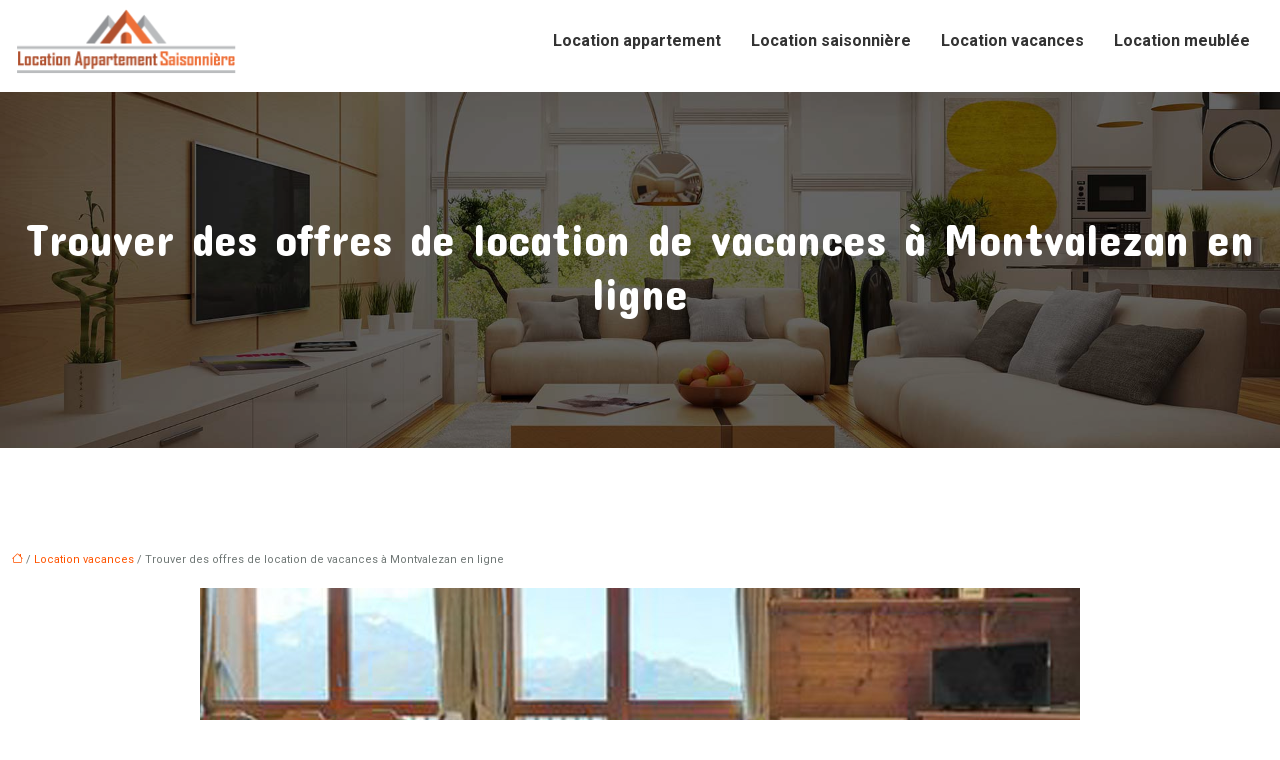

--- FILE ---
content_type: text/html; charset=UTF-8
request_url: https://www.location-appartement-saisonniere.fr/trouver-des-offres-de-location-de-vacances-a-montvalezan-en-ligne/
body_size: 10484
content:
<!DOCTYPE html>
<html lang="fr-FR">
<head>
<meta charset="UTF-8" />
<meta name="viewport" content="width=device-width">
<link rel="shortcut icon" href="/wp-content/uploads/2016/03/favicon.png" />
<script type="application/ld+json">
{
    "@context": "https://schema.org",
    "@graph": [
        {
            "@type": "WebSite",
            "@id": "https://www.location-appartement-saisonniere.fr#website",
            "url": "https://www.location-appartement-saisonniere.fr",
            "name": "Location appartement saisonniere",
            "inLanguage": "fr-FR",
            "publisher": {
                "@id": "https://www.location-appartement-saisonniere.fr#organization"
            }
        },
        {
            "@type": "Organization",
            "@id": "https://www.location-appartement-saisonniere.fr#organization",
            "name": "Location appartement saisonniere",
            "url": "https://www.location-appartement-saisonniere.fr",
            "logo": {
                "@type": "ImageObject",
                "@id": "https://www.location-appartement-saisonniere.fr#logo",
                "url": "https://www.location-appartement-saisonniere.fr/wp-content/uploads/2016/03/logo-2.png"
            }
        },
        {
            "@type": "Person",
            "@id": "https://www.location-appartement-saisonniere.fr/author/locappart@sais#person",
            "name": "locappart@sais",
            "jobTitle": "Rédaction Web",
            "url": "https://www.location-appartement-saisonniere.fr/author/locappart@sais",
            "worksFor": {
                "@id": "https://www.location-appartement-saisonniere.fr#organization"
            },
            "image": {
                "@type": "ImageObject",
                "url": ""
            }
        },
        {
            "@type": "WebPage",
            "@id": "https://www.location-appartement-saisonniere.fr/trouver-des-offres-de-location-de-vacances-a-montvalezan-en-ligne/#webpage",
            "url": "https://www.location-appartement-saisonniere.fr/trouver-des-offres-de-location-de-vacances-a-montvalezan-en-ligne/",
            "isPartOf": {
                "@id": "https://www.location-appartement-saisonniere.fr#website"
            },
            "breadcrumb": {
                "@id": "https://www.location-appartement-saisonniere.fr/trouver-des-offres-de-location-de-vacances-a-montvalezan-en-ligne/#breadcrumb"
            },
            "inLanguage": "fr_FR",
            "primaryImageOfPage": {
                "@id": "https://www.location-appartement-saisonniere.fr/wp-content/uploads/2021/09/location-de-vacances-a-montvalezan.jpg"
            }
        },
        {
            "@type": "Article",
            "@id": "https://www.location-appartement-saisonniere.fr/trouver-des-offres-de-location-de-vacances-a-montvalezan-en-ligne/#article",
            "headline": "Trouver des offres de location de vacances à Montvalezan en ligne",
            "mainEntityOfPage": {
                "@id": "https://www.location-appartement-saisonniere.fr/trouver-des-offres-de-location-de-vacances-a-montvalezan-en-ligne/#webpage"
            },
            "image": {
                "@type": "ImageObject",
                "url": "https://www.location-appartement-saisonniere.fr/wp-content/uploads/2021/09/location-de-vacances-a-montvalezan.jpg",
                "width": 880,
                "height": 300
            },
            "wordCount": 648,
            "isAccessibleForFree": true,
            "articleSection": [
                "Location vacances"
            ],
            "datePublished": "2021-09-06T10:00:45+00:00",
            "author": {
                "@id": "https://www.location-appartement-saisonniere.fr/author/locappart@sais#person"
            },
            "publisher": {
                "@id": "https://www.location-appartement-saisonniere.fr#organization"
            },
            "inLanguage": "fr-FR"
        },
        {
            "@type": "BreadcrumbList",
            "@id": "https://www.location-appartement-saisonniere.fr/trouver-des-offres-de-location-de-vacances-a-montvalezan-en-ligne/#breadcrumb",
            "itemListElement": [
                {
                    "@type": "ListItem",
                    "position": 1,
                    "name": "Accueil",
                    "item": "https://www.location-appartement-saisonniere.fr/"
                },
                {
                    "@type": "ListItem",
                    "position": 2,
                    "name": "Location vacances",
                    "item": "https://www.location-appartement-saisonniere.fr/location-vacances/"
                },
                {
                    "@type": "ListItem",
                    "position": 3,
                    "name": "Trouver des offres de location de vacances à Montvalezan en ligne",
                    "item": "https://www.location-appartement-saisonniere.fr/trouver-des-offres-de-location-de-vacances-a-montvalezan-en-ligne/"
                }
            ]
        }
    ]
}</script>
<meta name='robots' content='max-image-preview:large' />
<title>Découvrez les offres de location de vacances à Montvalezan !</title><meta name="description" content="Choix du type de location, sélection des meilleures offres, voici des astuces pour trouver facilement une location de vacances en ligne à Montvalezan !"><link rel="alternate" title="oEmbed (JSON)" type="application/json+oembed" href="https://www.location-appartement-saisonniere.fr/wp-json/oembed/1.0/embed?url=https%3A%2F%2Fwww.location-appartement-saisonniere.fr%2Ftrouver-des-offres-de-location-de-vacances-a-montvalezan-en-ligne%2F" />
<link rel="alternate" title="oEmbed (XML)" type="text/xml+oembed" href="https://www.location-appartement-saisonniere.fr/wp-json/oembed/1.0/embed?url=https%3A%2F%2Fwww.location-appartement-saisonniere.fr%2Ftrouver-des-offres-de-location-de-vacances-a-montvalezan-en-ligne%2F&#038;format=xml" />
<style id='wp-img-auto-sizes-contain-inline-css' type='text/css'>
img:is([sizes=auto i],[sizes^="auto," i]){contain-intrinsic-size:3000px 1500px}
/*# sourceURL=wp-img-auto-sizes-contain-inline-css */
</style>
<style id='wp-block-library-inline-css' type='text/css'>
:root{--wp-block-synced-color:#7a00df;--wp-block-synced-color--rgb:122,0,223;--wp-bound-block-color:var(--wp-block-synced-color);--wp-editor-canvas-background:#ddd;--wp-admin-theme-color:#007cba;--wp-admin-theme-color--rgb:0,124,186;--wp-admin-theme-color-darker-10:#006ba1;--wp-admin-theme-color-darker-10--rgb:0,107,160.5;--wp-admin-theme-color-darker-20:#005a87;--wp-admin-theme-color-darker-20--rgb:0,90,135;--wp-admin-border-width-focus:2px}@media (min-resolution:192dpi){:root{--wp-admin-border-width-focus:1.5px}}.wp-element-button{cursor:pointer}:root .has-very-light-gray-background-color{background-color:#eee}:root .has-very-dark-gray-background-color{background-color:#313131}:root .has-very-light-gray-color{color:#eee}:root .has-very-dark-gray-color{color:#313131}:root .has-vivid-green-cyan-to-vivid-cyan-blue-gradient-background{background:linear-gradient(135deg,#00d084,#0693e3)}:root .has-purple-crush-gradient-background{background:linear-gradient(135deg,#34e2e4,#4721fb 50%,#ab1dfe)}:root .has-hazy-dawn-gradient-background{background:linear-gradient(135deg,#faaca8,#dad0ec)}:root .has-subdued-olive-gradient-background{background:linear-gradient(135deg,#fafae1,#67a671)}:root .has-atomic-cream-gradient-background{background:linear-gradient(135deg,#fdd79a,#004a59)}:root .has-nightshade-gradient-background{background:linear-gradient(135deg,#330968,#31cdcf)}:root .has-midnight-gradient-background{background:linear-gradient(135deg,#020381,#2874fc)}:root{--wp--preset--font-size--normal:16px;--wp--preset--font-size--huge:42px}.has-regular-font-size{font-size:1em}.has-larger-font-size{font-size:2.625em}.has-normal-font-size{font-size:var(--wp--preset--font-size--normal)}.has-huge-font-size{font-size:var(--wp--preset--font-size--huge)}.has-text-align-center{text-align:center}.has-text-align-left{text-align:left}.has-text-align-right{text-align:right}.has-fit-text{white-space:nowrap!important}#end-resizable-editor-section{display:none}.aligncenter{clear:both}.items-justified-left{justify-content:flex-start}.items-justified-center{justify-content:center}.items-justified-right{justify-content:flex-end}.items-justified-space-between{justify-content:space-between}.screen-reader-text{border:0;clip-path:inset(50%);height:1px;margin:-1px;overflow:hidden;padding:0;position:absolute;width:1px;word-wrap:normal!important}.screen-reader-text:focus{background-color:#ddd;clip-path:none;color:#444;display:block;font-size:1em;height:auto;left:5px;line-height:normal;padding:15px 23px 14px;text-decoration:none;top:5px;width:auto;z-index:100000}html :where(.has-border-color){border-style:solid}html :where([style*=border-top-color]){border-top-style:solid}html :where([style*=border-right-color]){border-right-style:solid}html :where([style*=border-bottom-color]){border-bottom-style:solid}html :where([style*=border-left-color]){border-left-style:solid}html :where([style*=border-width]){border-style:solid}html :where([style*=border-top-width]){border-top-style:solid}html :where([style*=border-right-width]){border-right-style:solid}html :where([style*=border-bottom-width]){border-bottom-style:solid}html :where([style*=border-left-width]){border-left-style:solid}html :where(img[class*=wp-image-]){height:auto;max-width:100%}:where(figure){margin:0 0 1em}html :where(.is-position-sticky){--wp-admin--admin-bar--position-offset:var(--wp-admin--admin-bar--height,0px)}@media screen and (max-width:600px){html :where(.is-position-sticky){--wp-admin--admin-bar--position-offset:0px}}

/*# sourceURL=wp-block-library-inline-css */
</style><style id='global-styles-inline-css' type='text/css'>
:root{--wp--preset--aspect-ratio--square: 1;--wp--preset--aspect-ratio--4-3: 4/3;--wp--preset--aspect-ratio--3-4: 3/4;--wp--preset--aspect-ratio--3-2: 3/2;--wp--preset--aspect-ratio--2-3: 2/3;--wp--preset--aspect-ratio--16-9: 16/9;--wp--preset--aspect-ratio--9-16: 9/16;--wp--preset--color--black: #000000;--wp--preset--color--cyan-bluish-gray: #abb8c3;--wp--preset--color--white: #ffffff;--wp--preset--color--pale-pink: #f78da7;--wp--preset--color--vivid-red: #cf2e2e;--wp--preset--color--luminous-vivid-orange: #ff6900;--wp--preset--color--luminous-vivid-amber: #fcb900;--wp--preset--color--light-green-cyan: #7bdcb5;--wp--preset--color--vivid-green-cyan: #00d084;--wp--preset--color--pale-cyan-blue: #8ed1fc;--wp--preset--color--vivid-cyan-blue: #0693e3;--wp--preset--color--vivid-purple: #9b51e0;--wp--preset--color--base: #f9f9f9;--wp--preset--color--base-2: #ffffff;--wp--preset--color--contrast: #111111;--wp--preset--color--contrast-2: #636363;--wp--preset--color--contrast-3: #A4A4A4;--wp--preset--color--accent: #cfcabe;--wp--preset--color--accent-2: #c2a990;--wp--preset--color--accent-3: #d8613c;--wp--preset--color--accent-4: #b1c5a4;--wp--preset--color--accent-5: #b5bdbc;--wp--preset--gradient--vivid-cyan-blue-to-vivid-purple: linear-gradient(135deg,rgb(6,147,227) 0%,rgb(155,81,224) 100%);--wp--preset--gradient--light-green-cyan-to-vivid-green-cyan: linear-gradient(135deg,rgb(122,220,180) 0%,rgb(0,208,130) 100%);--wp--preset--gradient--luminous-vivid-amber-to-luminous-vivid-orange: linear-gradient(135deg,rgb(252,185,0) 0%,rgb(255,105,0) 100%);--wp--preset--gradient--luminous-vivid-orange-to-vivid-red: linear-gradient(135deg,rgb(255,105,0) 0%,rgb(207,46,46) 100%);--wp--preset--gradient--very-light-gray-to-cyan-bluish-gray: linear-gradient(135deg,rgb(238,238,238) 0%,rgb(169,184,195) 100%);--wp--preset--gradient--cool-to-warm-spectrum: linear-gradient(135deg,rgb(74,234,220) 0%,rgb(151,120,209) 20%,rgb(207,42,186) 40%,rgb(238,44,130) 60%,rgb(251,105,98) 80%,rgb(254,248,76) 100%);--wp--preset--gradient--blush-light-purple: linear-gradient(135deg,rgb(255,206,236) 0%,rgb(152,150,240) 100%);--wp--preset--gradient--blush-bordeaux: linear-gradient(135deg,rgb(254,205,165) 0%,rgb(254,45,45) 50%,rgb(107,0,62) 100%);--wp--preset--gradient--luminous-dusk: linear-gradient(135deg,rgb(255,203,112) 0%,rgb(199,81,192) 50%,rgb(65,88,208) 100%);--wp--preset--gradient--pale-ocean: linear-gradient(135deg,rgb(255,245,203) 0%,rgb(182,227,212) 50%,rgb(51,167,181) 100%);--wp--preset--gradient--electric-grass: linear-gradient(135deg,rgb(202,248,128) 0%,rgb(113,206,126) 100%);--wp--preset--gradient--midnight: linear-gradient(135deg,rgb(2,3,129) 0%,rgb(40,116,252) 100%);--wp--preset--gradient--gradient-1: linear-gradient(to bottom, #cfcabe 0%, #F9F9F9 100%);--wp--preset--gradient--gradient-2: linear-gradient(to bottom, #C2A990 0%, #F9F9F9 100%);--wp--preset--gradient--gradient-3: linear-gradient(to bottom, #D8613C 0%, #F9F9F9 100%);--wp--preset--gradient--gradient-4: linear-gradient(to bottom, #B1C5A4 0%, #F9F9F9 100%);--wp--preset--gradient--gradient-5: linear-gradient(to bottom, #B5BDBC 0%, #F9F9F9 100%);--wp--preset--gradient--gradient-6: linear-gradient(to bottom, #A4A4A4 0%, #F9F9F9 100%);--wp--preset--gradient--gradient-7: linear-gradient(to bottom, #cfcabe 50%, #F9F9F9 50%);--wp--preset--gradient--gradient-8: linear-gradient(to bottom, #C2A990 50%, #F9F9F9 50%);--wp--preset--gradient--gradient-9: linear-gradient(to bottom, #D8613C 50%, #F9F9F9 50%);--wp--preset--gradient--gradient-10: linear-gradient(to bottom, #B1C5A4 50%, #F9F9F9 50%);--wp--preset--gradient--gradient-11: linear-gradient(to bottom, #B5BDBC 50%, #F9F9F9 50%);--wp--preset--gradient--gradient-12: linear-gradient(to bottom, #A4A4A4 50%, #F9F9F9 50%);--wp--preset--font-size--small: 13px;--wp--preset--font-size--medium: 20px;--wp--preset--font-size--large: 36px;--wp--preset--font-size--x-large: 42px;--wp--preset--spacing--20: min(1.5rem, 2vw);--wp--preset--spacing--30: min(2.5rem, 3vw);--wp--preset--spacing--40: min(4rem, 5vw);--wp--preset--spacing--50: min(6.5rem, 8vw);--wp--preset--spacing--60: min(10.5rem, 13vw);--wp--preset--spacing--70: 3.38rem;--wp--preset--spacing--80: 5.06rem;--wp--preset--spacing--10: 1rem;--wp--preset--shadow--natural: 6px 6px 9px rgba(0, 0, 0, 0.2);--wp--preset--shadow--deep: 12px 12px 50px rgba(0, 0, 0, 0.4);--wp--preset--shadow--sharp: 6px 6px 0px rgba(0, 0, 0, 0.2);--wp--preset--shadow--outlined: 6px 6px 0px -3px rgb(255, 255, 255), 6px 6px rgb(0, 0, 0);--wp--preset--shadow--crisp: 6px 6px 0px rgb(0, 0, 0);}:root { --wp--style--global--content-size: 1320px;--wp--style--global--wide-size: 1920px; }:where(body) { margin: 0; }.wp-site-blocks { padding-top: var(--wp--style--root--padding-top); padding-bottom: var(--wp--style--root--padding-bottom); }.has-global-padding { padding-right: var(--wp--style--root--padding-right); padding-left: var(--wp--style--root--padding-left); }.has-global-padding > .alignfull { margin-right: calc(var(--wp--style--root--padding-right) * -1); margin-left: calc(var(--wp--style--root--padding-left) * -1); }.has-global-padding :where(:not(.alignfull.is-layout-flow) > .has-global-padding:not(.wp-block-block, .alignfull)) { padding-right: 0; padding-left: 0; }.has-global-padding :where(:not(.alignfull.is-layout-flow) > .has-global-padding:not(.wp-block-block, .alignfull)) > .alignfull { margin-left: 0; margin-right: 0; }.wp-site-blocks > .alignleft { float: left; margin-right: 2em; }.wp-site-blocks > .alignright { float: right; margin-left: 2em; }.wp-site-blocks > .aligncenter { justify-content: center; margin-left: auto; margin-right: auto; }:where(.wp-site-blocks) > * { margin-block-start: 1.2rem; margin-block-end: 0; }:where(.wp-site-blocks) > :first-child { margin-block-start: 0; }:where(.wp-site-blocks) > :last-child { margin-block-end: 0; }:root { --wp--style--block-gap: 1.2rem; }:root :where(.is-layout-flow) > :first-child{margin-block-start: 0;}:root :where(.is-layout-flow) > :last-child{margin-block-end: 0;}:root :where(.is-layout-flow) > *{margin-block-start: 1.2rem;margin-block-end: 0;}:root :where(.is-layout-constrained) > :first-child{margin-block-start: 0;}:root :where(.is-layout-constrained) > :last-child{margin-block-end: 0;}:root :where(.is-layout-constrained) > *{margin-block-start: 1.2rem;margin-block-end: 0;}:root :where(.is-layout-flex){gap: 1.2rem;}:root :where(.is-layout-grid){gap: 1.2rem;}.is-layout-flow > .alignleft{float: left;margin-inline-start: 0;margin-inline-end: 2em;}.is-layout-flow > .alignright{float: right;margin-inline-start: 2em;margin-inline-end: 0;}.is-layout-flow > .aligncenter{margin-left: auto !important;margin-right: auto !important;}.is-layout-constrained > .alignleft{float: left;margin-inline-start: 0;margin-inline-end: 2em;}.is-layout-constrained > .alignright{float: right;margin-inline-start: 2em;margin-inline-end: 0;}.is-layout-constrained > .aligncenter{margin-left: auto !important;margin-right: auto !important;}.is-layout-constrained > :where(:not(.alignleft):not(.alignright):not(.alignfull)){max-width: var(--wp--style--global--content-size);margin-left: auto !important;margin-right: auto !important;}.is-layout-constrained > .alignwide{max-width: var(--wp--style--global--wide-size);}body .is-layout-flex{display: flex;}.is-layout-flex{flex-wrap: wrap;align-items: center;}.is-layout-flex > :is(*, div){margin: 0;}body .is-layout-grid{display: grid;}.is-layout-grid > :is(*, div){margin: 0;}body{--wp--style--root--padding-top: 0px;--wp--style--root--padding-right: var(--wp--preset--spacing--50);--wp--style--root--padding-bottom: 0px;--wp--style--root--padding-left: var(--wp--preset--spacing--50);}a:where(:not(.wp-element-button)){text-decoration: underline;}:root :where(a:where(:not(.wp-element-button)):hover){text-decoration: none;}:root :where(.wp-element-button, .wp-block-button__link){background-color: var(--wp--preset--color--contrast);border-radius: .33rem;border-color: var(--wp--preset--color--contrast);border-width: 0;color: var(--wp--preset--color--base);font-family: inherit;font-size: var(--wp--preset--font-size--small);font-style: normal;font-weight: 500;letter-spacing: inherit;line-height: inherit;padding-top: 0.6rem;padding-right: 1rem;padding-bottom: 0.6rem;padding-left: 1rem;text-decoration: none;text-transform: inherit;}:root :where(.wp-element-button:hover, .wp-block-button__link:hover){background-color: var(--wp--preset--color--contrast-2);border-color: var(--wp--preset--color--contrast-2);color: var(--wp--preset--color--base);}:root :where(.wp-element-button:focus, .wp-block-button__link:focus){background-color: var(--wp--preset--color--contrast-2);border-color: var(--wp--preset--color--contrast-2);color: var(--wp--preset--color--base);outline-color: var(--wp--preset--color--contrast);outline-offset: 2px;outline-style: dotted;outline-width: 1px;}:root :where(.wp-element-button:active, .wp-block-button__link:active){background-color: var(--wp--preset--color--contrast);color: var(--wp--preset--color--base);}:root :where(.wp-element-caption, .wp-block-audio figcaption, .wp-block-embed figcaption, .wp-block-gallery figcaption, .wp-block-image figcaption, .wp-block-table figcaption, .wp-block-video figcaption){color: var(--wp--preset--color--contrast-2);font-family: var(--wp--preset--font-family--body);font-size: 0.8rem;}.has-black-color{color: var(--wp--preset--color--black) !important;}.has-cyan-bluish-gray-color{color: var(--wp--preset--color--cyan-bluish-gray) !important;}.has-white-color{color: var(--wp--preset--color--white) !important;}.has-pale-pink-color{color: var(--wp--preset--color--pale-pink) !important;}.has-vivid-red-color{color: var(--wp--preset--color--vivid-red) !important;}.has-luminous-vivid-orange-color{color: var(--wp--preset--color--luminous-vivid-orange) !important;}.has-luminous-vivid-amber-color{color: var(--wp--preset--color--luminous-vivid-amber) !important;}.has-light-green-cyan-color{color: var(--wp--preset--color--light-green-cyan) !important;}.has-vivid-green-cyan-color{color: var(--wp--preset--color--vivid-green-cyan) !important;}.has-pale-cyan-blue-color{color: var(--wp--preset--color--pale-cyan-blue) !important;}.has-vivid-cyan-blue-color{color: var(--wp--preset--color--vivid-cyan-blue) !important;}.has-vivid-purple-color{color: var(--wp--preset--color--vivid-purple) !important;}.has-base-color{color: var(--wp--preset--color--base) !important;}.has-base-2-color{color: var(--wp--preset--color--base-2) !important;}.has-contrast-color{color: var(--wp--preset--color--contrast) !important;}.has-contrast-2-color{color: var(--wp--preset--color--contrast-2) !important;}.has-contrast-3-color{color: var(--wp--preset--color--contrast-3) !important;}.has-accent-color{color: var(--wp--preset--color--accent) !important;}.has-accent-2-color{color: var(--wp--preset--color--accent-2) !important;}.has-accent-3-color{color: var(--wp--preset--color--accent-3) !important;}.has-accent-4-color{color: var(--wp--preset--color--accent-4) !important;}.has-accent-5-color{color: var(--wp--preset--color--accent-5) !important;}.has-black-background-color{background-color: var(--wp--preset--color--black) !important;}.has-cyan-bluish-gray-background-color{background-color: var(--wp--preset--color--cyan-bluish-gray) !important;}.has-white-background-color{background-color: var(--wp--preset--color--white) !important;}.has-pale-pink-background-color{background-color: var(--wp--preset--color--pale-pink) !important;}.has-vivid-red-background-color{background-color: var(--wp--preset--color--vivid-red) !important;}.has-luminous-vivid-orange-background-color{background-color: var(--wp--preset--color--luminous-vivid-orange) !important;}.has-luminous-vivid-amber-background-color{background-color: var(--wp--preset--color--luminous-vivid-amber) !important;}.has-light-green-cyan-background-color{background-color: var(--wp--preset--color--light-green-cyan) !important;}.has-vivid-green-cyan-background-color{background-color: var(--wp--preset--color--vivid-green-cyan) !important;}.has-pale-cyan-blue-background-color{background-color: var(--wp--preset--color--pale-cyan-blue) !important;}.has-vivid-cyan-blue-background-color{background-color: var(--wp--preset--color--vivid-cyan-blue) !important;}.has-vivid-purple-background-color{background-color: var(--wp--preset--color--vivid-purple) !important;}.has-base-background-color{background-color: var(--wp--preset--color--base) !important;}.has-base-2-background-color{background-color: var(--wp--preset--color--base-2) !important;}.has-contrast-background-color{background-color: var(--wp--preset--color--contrast) !important;}.has-contrast-2-background-color{background-color: var(--wp--preset--color--contrast-2) !important;}.has-contrast-3-background-color{background-color: var(--wp--preset--color--contrast-3) !important;}.has-accent-background-color{background-color: var(--wp--preset--color--accent) !important;}.has-accent-2-background-color{background-color: var(--wp--preset--color--accent-2) !important;}.has-accent-3-background-color{background-color: var(--wp--preset--color--accent-3) !important;}.has-accent-4-background-color{background-color: var(--wp--preset--color--accent-4) !important;}.has-accent-5-background-color{background-color: var(--wp--preset--color--accent-5) !important;}.has-black-border-color{border-color: var(--wp--preset--color--black) !important;}.has-cyan-bluish-gray-border-color{border-color: var(--wp--preset--color--cyan-bluish-gray) !important;}.has-white-border-color{border-color: var(--wp--preset--color--white) !important;}.has-pale-pink-border-color{border-color: var(--wp--preset--color--pale-pink) !important;}.has-vivid-red-border-color{border-color: var(--wp--preset--color--vivid-red) !important;}.has-luminous-vivid-orange-border-color{border-color: var(--wp--preset--color--luminous-vivid-orange) !important;}.has-luminous-vivid-amber-border-color{border-color: var(--wp--preset--color--luminous-vivid-amber) !important;}.has-light-green-cyan-border-color{border-color: var(--wp--preset--color--light-green-cyan) !important;}.has-vivid-green-cyan-border-color{border-color: var(--wp--preset--color--vivid-green-cyan) !important;}.has-pale-cyan-blue-border-color{border-color: var(--wp--preset--color--pale-cyan-blue) !important;}.has-vivid-cyan-blue-border-color{border-color: var(--wp--preset--color--vivid-cyan-blue) !important;}.has-vivid-purple-border-color{border-color: var(--wp--preset--color--vivid-purple) !important;}.has-base-border-color{border-color: var(--wp--preset--color--base) !important;}.has-base-2-border-color{border-color: var(--wp--preset--color--base-2) !important;}.has-contrast-border-color{border-color: var(--wp--preset--color--contrast) !important;}.has-contrast-2-border-color{border-color: var(--wp--preset--color--contrast-2) !important;}.has-contrast-3-border-color{border-color: var(--wp--preset--color--contrast-3) !important;}.has-accent-border-color{border-color: var(--wp--preset--color--accent) !important;}.has-accent-2-border-color{border-color: var(--wp--preset--color--accent-2) !important;}.has-accent-3-border-color{border-color: var(--wp--preset--color--accent-3) !important;}.has-accent-4-border-color{border-color: var(--wp--preset--color--accent-4) !important;}.has-accent-5-border-color{border-color: var(--wp--preset--color--accent-5) !important;}.has-vivid-cyan-blue-to-vivid-purple-gradient-background{background: var(--wp--preset--gradient--vivid-cyan-blue-to-vivid-purple) !important;}.has-light-green-cyan-to-vivid-green-cyan-gradient-background{background: var(--wp--preset--gradient--light-green-cyan-to-vivid-green-cyan) !important;}.has-luminous-vivid-amber-to-luminous-vivid-orange-gradient-background{background: var(--wp--preset--gradient--luminous-vivid-amber-to-luminous-vivid-orange) !important;}.has-luminous-vivid-orange-to-vivid-red-gradient-background{background: var(--wp--preset--gradient--luminous-vivid-orange-to-vivid-red) !important;}.has-very-light-gray-to-cyan-bluish-gray-gradient-background{background: var(--wp--preset--gradient--very-light-gray-to-cyan-bluish-gray) !important;}.has-cool-to-warm-spectrum-gradient-background{background: var(--wp--preset--gradient--cool-to-warm-spectrum) !important;}.has-blush-light-purple-gradient-background{background: var(--wp--preset--gradient--blush-light-purple) !important;}.has-blush-bordeaux-gradient-background{background: var(--wp--preset--gradient--blush-bordeaux) !important;}.has-luminous-dusk-gradient-background{background: var(--wp--preset--gradient--luminous-dusk) !important;}.has-pale-ocean-gradient-background{background: var(--wp--preset--gradient--pale-ocean) !important;}.has-electric-grass-gradient-background{background: var(--wp--preset--gradient--electric-grass) !important;}.has-midnight-gradient-background{background: var(--wp--preset--gradient--midnight) !important;}.has-gradient-1-gradient-background{background: var(--wp--preset--gradient--gradient-1) !important;}.has-gradient-2-gradient-background{background: var(--wp--preset--gradient--gradient-2) !important;}.has-gradient-3-gradient-background{background: var(--wp--preset--gradient--gradient-3) !important;}.has-gradient-4-gradient-background{background: var(--wp--preset--gradient--gradient-4) !important;}.has-gradient-5-gradient-background{background: var(--wp--preset--gradient--gradient-5) !important;}.has-gradient-6-gradient-background{background: var(--wp--preset--gradient--gradient-6) !important;}.has-gradient-7-gradient-background{background: var(--wp--preset--gradient--gradient-7) !important;}.has-gradient-8-gradient-background{background: var(--wp--preset--gradient--gradient-8) !important;}.has-gradient-9-gradient-background{background: var(--wp--preset--gradient--gradient-9) !important;}.has-gradient-10-gradient-background{background: var(--wp--preset--gradient--gradient-10) !important;}.has-gradient-11-gradient-background{background: var(--wp--preset--gradient--gradient-11) !important;}.has-gradient-12-gradient-background{background: var(--wp--preset--gradient--gradient-12) !important;}.has-small-font-size{font-size: var(--wp--preset--font-size--small) !important;}.has-medium-font-size{font-size: var(--wp--preset--font-size--medium) !important;}.has-large-font-size{font-size: var(--wp--preset--font-size--large) !important;}.has-x-large-font-size{font-size: var(--wp--preset--font-size--x-large) !important;}
/*# sourceURL=global-styles-inline-css */
</style>

<link rel='stylesheet' id='default-css' href='https://www.location-appartement-saisonniere.fr/wp-content/themes/factory-templates-4/style.css?ver=849a1d140f3744a81c955c742a53285a' type='text/css' media='all' />
<link rel='stylesheet' id='bootstrap5-css' href='https://www.location-appartement-saisonniere.fr/wp-content/themes/factory-templates-4/css/bootstrap.min.css?ver=849a1d140f3744a81c955c742a53285a' type='text/css' media='all' />
<link rel='stylesheet' id='bootstrap-icon-css' href='https://www.location-appartement-saisonniere.fr/wp-content/themes/factory-templates-4/css/bootstrap-icons.css?ver=849a1d140f3744a81c955c742a53285a' type='text/css' media='all' />
<link rel='stylesheet' id='global-css' href='https://www.location-appartement-saisonniere.fr/wp-content/themes/factory-templates-4/css/global.css?ver=849a1d140f3744a81c955c742a53285a' type='text/css' media='all' />
<link rel='stylesheet' id='light-theme-css' href='https://www.location-appartement-saisonniere.fr/wp-content/themes/factory-templates-4/css/light.css?ver=849a1d140f3744a81c955c742a53285a' type='text/css' media='all' />
<script type="text/javascript" src="https://code.jquery.com/jquery-3.2.1.min.js?ver=849a1d140f3744a81c955c742a53285a" id="jquery3.2.1-js"></script>
<script type="text/javascript" src="https://www.location-appartement-saisonniere.fr/wp-content/themes/factory-templates-4/js/fn.js?ver=849a1d140f3744a81c955c742a53285a" id="default_script-js"></script>
<link rel="https://api.w.org/" href="https://www.location-appartement-saisonniere.fr/wp-json/" /><link rel="alternate" title="JSON" type="application/json" href="https://www.location-appartement-saisonniere.fr/wp-json/wp/v2/posts/5951" /><link rel="EditURI" type="application/rsd+xml" title="RSD" href="https://www.location-appartement-saisonniere.fr/xmlrpc.php?rsd" />
<link rel="canonical" href="https://www.location-appartement-saisonniere.fr/trouver-des-offres-de-location-de-vacances-a-montvalezan-en-ligne/" />
<link rel='shortlink' href='https://www.location-appartement-saisonniere.fr/?p=5951' />
<link rel="icon" href="https://www.location-appartement-saisonniere.fr/wp-content/uploads/2016/03/cropped-favicon-32x32.png" sizes="32x32" />
<link rel="icon" href="https://www.location-appartement-saisonniere.fr/wp-content/uploads/2016/03/cropped-favicon-192x192.png" sizes="192x192" />
<link rel="apple-touch-icon" href="https://www.location-appartement-saisonniere.fr/wp-content/uploads/2016/03/cropped-favicon-180x180.png" />
<meta name="msapplication-TileImage" content="https://www.location-appartement-saisonniere.fr/wp-content/uploads/2016/03/cropped-favicon-270x270.png" />
 
<meta name="google-site-verification" content="uH9mQYDwrTd_nf4q4k8A8vBCD8p1v3_kwIVyfNlaaQA" />
<script>
  (function(i,s,o,g,r,a,m){i['GoogleAnalyticsObject']=r;i[r]=i[r]||function(){
  (i[r].q=i[r].q||[]).push(arguments)},i[r].l=1*new Date();a=s.createElement(o),
  m=s.getElementsByTagName(o)[0];a.async=1;a.src=g;m.parentNode.insertBefore(a,m)
  })(window,document,'script','https://www.google-analytics.com/analytics.js','ga');

  ga('create', 'UA-90592474-6', 'auto');
  ga('send', 'pageview');

</script>
<link href="https://fonts.googleapis.com/css2?family=Concert+One&family=Noto+Serif+Ahom&family=Roboto:ital,wght@0,100;0,300;0,400;0,500;0,700;0,900;1,100;1,300;1,400;1,500;1,700;1,900&display=swap" rel="stylesheet"> 
<style type="text/css">
.default_color_background,.menu-bars{background-color : #ed703a }.default_color_text,a,h1 span,h2 span,h3 span,h4 span,h5 span,h6 span{color :#ed703a }.navigation li a,.navigation li.disabled,.navigation li.active a,.owl-dots .owl-dot.active span,.owl-dots .owl-dot:hover span{background-color: #ed703a;}
.block-spc{border-color:#ed703a}
.page-content a{color : #ff5400 }.page-content a:hover{color : #4387F8 }.home .body-content a{color : #ff5400 }.home .body-content a:hover{color : #4387F8 }.col-menu,.main-navigation{background-color:transparent;}body:not(.home) .main-navigation{background-color:#fff}nav.navbar{background-color:#fff} .main-navigation {padding:30px 0 10px;}.main-navigation.scrolled{padding:0px;}.main-navigation nav li{padding:20px 15px;}.main-navigation.scrolled{background-color:#fff;}.main-navigation .logo-main{height: 66px;}.main-navigation  .logo-sticky{height: 55px;}@media(min-width:990px){nav li a{padding:0px!important}}.main-navigation .sub-menu{background-color: #ffffff;}nav li a{font-size:16px;}nav li a{line-height:26px;}nav li a{color:#333!important;}nav li:hover > a,.current-menu-item > a{color:#ed703a!important;}.main-navigation .sub-menu{padding:0px}.main-navigation ul ul li{padding:10px}.archive #mask{background-color: rgb(0,0,0,0.4)}.archive h1{color:#ffffff!important;}.archive h1{text-align:center!important;} .archive h1{font-size:45px}  .archive h2,.cat-description h2{font-size:25px} .archive h2 a,.cat-description h2{color:#444444!important;}.archive .readmore{background-color:#ed713b;}.archive .readmore{color:#ffffff;}.archive .readmore:hover{background-color:#111111;}.archive .readmore:hover{color:#ffffff;}.archive .readmore{padding:8px 20px;}.archive .readmore{border-width: 0px}.single h1{color:#ffffff!important;}.single .the-post h2{color:#444!important;}.single .the-post h3{color:#444!important;}.single .the-post h4{color:#444!important;}.single .the-post h5{color:#444!important;}.single .the-post h6{color:#444!important;} .single .post-content a{color:#ff5400} .single .post-content a:hover{color:#4387F8}.single h1{text-align:center!important;}.single h1{font-size: 45px}.single h2{font-size: 25px}.single h3{font-size: 21px}.single h4{font-size: 18px}.single h5{font-size: 16px}.single h6{font-size: 15px}footer{background-position:top }  footer a{color: #ed703a}#back_to_top{background-color:#ed703a;}#back_to_top i, #back_to_top svg{color:#fff;} footer{padding:100px 0 50px} #back_to_top {padding:3px 5px 6px;}.copyright{background-color:#545454} </style>
<style>:root {
    --color-primary: #ed703a;
    --color-primary-light: #ff914b;
    --color-primary-dark: #a54e28;
    --color-primary-hover: #d56434;
    --color-primary-muted: #ffb35c;
            --color-background: #fff;
    --color-text: #000000;
} </style>
<style id="custom-st" type="text/css">
body {font-family:'Roboto',sans-serif;font-size:14px;font-weight:400;line-height:24px;color:#707876;}h1,h2,h3,h4,h5,h6,.footer-widget{font-family:"Concert One",sans-serif;}.number{font-family:"Noto Serif Ahom",serif;}body.home hr{opacity:0.8!important;}.star-liste {list-style:none;margin-left:-15px;}.star-liste i{color:#3f3f3f !important;}.main-navigation nav li{font-weight:600;}.main-navigation .menu-item-has-children:after {top:15px;}body:not(.home) .main-navigation {padding-top:0px!important;}.footer-widget{font-size:20px !important;line-height:28px !important;color:#fff;font-weight:300;border-bottom:none!important;}footer a,footer p{font-size:18px !important;line-height:28px !important;color:#bbbbbb !important;}.bi-chevron-right::before{font-weight:bold !important;font-size:12px;}footer .copyright {margin-top:70px;padding:30px;color:#fff;}.to-top.cirle{box-shadow:none!important;}.widget_sidebar .sidebar-widget{color:#222;line-height:30px;padding-bottom:10px;}.widget_sidebar{margin-bottom:40px;}@media (max-width:996px){.main-navigation nav li{padding:0px!important;}.main-navigation .sub-menu{padding:10px;}.home h1{font-size:45px!important;}.b5 > span{opacity:0.7!important;;}}</style>
</head> 

<body class="wp-singular post-template-default single single-post postid-5951 single-format-standard wp-theme-factory-templates-4 catid-6" style="">

<div class="main-navigation  container-fluid is_sticky none-mobile">
<nav class="navbar navbar-expand-lg  container-xxl">

<a id="logo" href="https://www.location-appartement-saisonniere.fr">
<img class="logo-main" src="/wp-content/uploads/2016/03/logo-2.png"  width="222px"   height="66px"  alt="logo">
<img class="logo-sticky" src="/wp-content/uploads/2016/03/logo-2.png" width="auto" height="55px" alt="logo"></a>

    <button class="navbar-toggler" type="button" data-bs-toggle="collapse" data-bs-target="#navbarSupportedContent" aria-controls="navbarSupportedContent" aria-expanded="false" aria-label="Toggle navigation">
      <span class="navbar-toggler-icon"><i class="bi bi-list"></i></span>
    </button>

    <div class="collapse navbar-collapse" id="navbarSupportedContent">

<ul id="main-menu" class="classic-menu navbar-nav ms-auto mb-2 mb-lg-0"><li id="menu-item-5840" class="menu-item menu-item-type-taxonomy menu-item-object-category"><a href="https://www.location-appartement-saisonniere.fr/location-appartement/">Location appartement</a></li>
<li id="menu-item-5839" class="menu-item menu-item-type-taxonomy menu-item-object-category"><a href="https://www.location-appartement-saisonniere.fr/location-saisonniere/">Location saisonnière</a></li>
<li id="menu-item-5841" class="menu-item menu-item-type-taxonomy menu-item-object-category current-post-ancestor current-menu-parent current-post-parent"><a href="https://www.location-appartement-saisonniere.fr/location-vacances/">Location vacances</a></li>
<li id="menu-item-5842" class="menu-item menu-item-type-taxonomy menu-item-object-category"><a href="https://www.location-appartement-saisonniere.fr/location-meublee/">Location meublée</a></li>
</ul>
</div>
</nav>
</div><!--menu-->
<div style="background-color:locappart@sais" class="body-content     ">
  

<div class="container-fluid subheader" style=" background-image:url(/wp-content/uploads/2016/03/slider2.jpg);background-position:center ; background-color:#000;">
<div id="mask" style="background:rgb(0,0,0,0.4);"></div>	
<div class="container-xxl"><h1 class="title">Trouver des offres de location de vacances à Montvalezan en ligne</h1></div></div>	



<div class="post-content container-xxl"> 


<div class="row">
<div class="col-xxl-12 col-md-12">	



<div class="all-post-content">
<article>
<div style="font-size: 11px" class="breadcrumb"><a href="/"><i class="bi bi-house"></i></a>&nbsp;/&nbsp;<a href="https://www.location-appartement-saisonniere.fr/location-vacances/">Location vacances</a>&nbsp;/&nbsp;Trouver des offres de location de vacances à Montvalezan en ligne</div>
 <div class="text-center mb-4"><img class="img-fluid" alt="location de vacances à Montvalezan" src="https://www.location-appartement-saisonniere.fr/wp-content/uploads/2021/09/location-de-vacances-a-montvalezan.jpg" /></div><div class="the-post">





<div style="text-align:justify">
<p>C’est toujours compliqué de trouver un logement pour ses vacances, surtout quand il s’agit des vacances entre un groupe d’amis ou en famille. Qualité de la résidence, tailles des chambres, tout doit effectivement passer au crible, notamment le prix. Si certains préfèrent réserver directement leurs locations auprès des agences dédiées à cet effet, d’autres adoptent une stratégie beaucoup plus pratique et efficace : trouver des offres de location de vacances en ligne.</p>
<p>Pour vous aider à réaliser le choix du meilleur habitat, voici plus d’un conseil pour vous aider à sélectionner les locations idéales dans la région de Montvalezan.</p>
<h2>Soyez au rendez-vous sur la bonne plateforme ! </h2>
<p>Pour trouver une offre de location facilement en ligne, fiez-vous, tout d’abord, aux moteurs de recherche qui pourront proposer des multitudes de plateformes dédiées à cet effet ou tout simplement des adresses à visiter absolument ! Toutefois, les annuaires en ligne de Montvalezan regorgent également plusieurs propositions qui n’attendent plus que vous.</p>
<p>En optant pour une cabane pour deux personnes au sein d’un grand hôtel, vous n’aurez qu’à faire votre choix en fonction de vos besoins et de vos préférences. Rendez-vous également sur <a href="https://www.adelie-immobilier.fr/location-vacances+immobilier.html">adelie-immobilier.fr</a>, Vous trouverez, au moins, une location sur la plateforme qui conviendra à vos vacances de rêves. Pour les plus indécis, parcourez les catalogues de locations en ligne affichés avec les détails respectifs et les caractéristiques de chaque résidence. De plus, les sites sont là pour vous proposer des locations au hasard.</p>
<p>Pour les vacances en centre-ville de Montvalezan, des offres de locations d’appartements sont à réserver pour profiter des vues en terrasses ou tout simplement, avoir plus de vie associative avec les autres résidents. En revanche, pour les plus discrets, des offres de locations de maisons sont aussi à saisir pour des moments de zénitude assurés. Pour les exigeants, les plateformes contiennent des coordonnées à contacter pour se faire encore plus d’idées sur votre future location de vacances à Montvalezan.</p>
<h2>Les avantages des offres de location en ligne !</h2>
<p>En choisissant votre offre de location sur la bonne plateforme en ligne, vous économisez déjà un temps fou et des multiples déplacements. À l’aide d’un dispositif connecté, vous pouvez de n’importe où effectuer votre réservation en ligne à tout moment. Toutefois, assurez-vous que le site de votre choix propose réellement des offres de qualité à moindre prix. Plus que cela, optez également pour une plateforme qui offre des services d’exceptions !</p>
<p>Garanti d’achat, assistance, ce sont des points à ne pas négliger dans le choix de votre location. D’ailleurs, pourquoi ne pas opter pour le prestataire qui pourra vous offrir des services personnalisés en matière de locations ? Lors de votre réservation de locations en ligne, profitez également d’un catalogue spécial qui contient toutes les images de votre future location ! Vous ne pouvez plus vous tromper ! Moins de papiers à préparer, paiement sécurisé, réservation immédiate, rien ne vaut un détour sur les plateformes de locations de vacances en ligne.</p>
<h2>Locations de vacances à Montvalezan : les prix</h2>
<p>Qu’il s’agisse d’une <strong>location appartement la rosiere</strong> ou d’une <strong>location appartement montvalezan</strong>, le prix à payer dépendra uniquement du modèle de location que vous aviez sélectionné. D’ailleurs, il existe plusieurs types d’appartements pour toutes catégories de personnes.</p>
<p>Un autre moyen pour se faire une idée des prix des locations, c’est de vous rendre auprès des simulateurs de devis gratuits en ligne ! En effet, ces derniers peuvent vous afficher les prix de toutes les locations de votre choix en un rien de temps. Plus que des prix, retrouvez-y plusieurs commentaires d’internautes sur l’offre de location à saisir à tout prix. Avis positifs ou négatifs, ce sont des conseils indispensables pour vous aider à choisir la meilleure offre pour des vacances inoubliables à Montvalezan.</p>
<p> </p>
</div>




</div>
</article>




<div class="row nav-post-cat"><div class="col-6"><a href="https://www.location-appartement-saisonniere.fr/profitez-d-un-sejour-luxueux-louez-une-villa-avec-piscine-dans-le-sud-de-la-france/"><i class="bi bi-arrow-left"></i>Profitez d&rsquo;un séjour luxueux : louez une villa avec piscine dans le sud de la France</a></div><div class="col-6"><a href="https://www.location-appartement-saisonniere.fr/quelle-location-de-vacances-choisir-a-angers/"><i class="bi bi-arrow-left"></i>Quelle location de vacances choisir à Angers ?</a></div></div>

</div>

</div>	

</div>








</div>

</div><!--body-content-->

<footer class="container-fluid" style="background-color:#222222; ">
<div class="container-xxl">	
<div class="widgets">
<div class="row">
<div class="col-xxl-3 col-md-12">
<div class="widget_footer"><div class="footer-widget">La loi Duflot</div>			<div class="textwidget"><p>La loi Duflot est une loi de défiscalisation mise en place par la ministre du logement Cécile Duflot en faveur de l’investissement immobilier neuf, le gouvernement octroie une réduction directe d’impôts de 18% du montant du bien immobilier sur 9 ans.

</p>
</div>
		</div></div>
<div class="col-xxl-3 col-md-12">
<div class="widget_footer"><div class="footer-widget">La loi Alur</div>			<div class="textwidget"><p>La loi pour l’accès au logement et un urbanisme rénové (Alur) lutte contre les locations «abusives» de meublés destinés aux touristes à Paris. Elle fixe alors les limites de la location touristique de courte durée en France.</p>
</div>
		</div></div>
<div class="col-xxl-3 col-md-12">
<div class="widget_footer"><div class="footer-widget">La loi PINEL</div>			<div class="textwidget"><p>La loi PINEL est un dispositif fiscal qui porte le nom de la ministre du logement Sylvia Pinel, il est destiné à aider les particuliers investisseurs qui souhaitent investir dans un logement neuf tout en bénéficiant d'une réduction d'impôt sur le revenu.</p>
</div>
		</div></div>
<div class="col-xxl-3 col-md-12">
<div class="widget_footer"><div class="footer-widget">La GRL</div>			<div class="textwidget"><p>La garantie des risques locatifs (GRL) permet au plus grand nombre des locataires de pouvoir se loger, et protège les propriétaires contre les loyers impayés, dégradations locatives après le départ du locataire et frais de contentieux.</p>
</div>
		</div></div>
</div>
</div></div>
</footer>

<div class="to-top cirle" id="inactive"><a id='back_to_top'><svg xmlns="http://www.w3.org/2000/svg" width="16" height="16" fill="currentColor" class="bi bi-arrow-up-short" viewBox="0 0 16 16">
  <path fill-rule="evenodd" d="M8 12a.5.5 0 0 0 .5-.5V5.707l2.146 2.147a.5.5 0 0 0 .708-.708l-3-3a.5.5 0 0 0-.708 0l-3 3a.5.5 0 1 0 .708.708L7.5 5.707V11.5a.5.5 0 0 0 .5.5z"/>
</svg></a></div>
<script type="text/javascript">
	let calcScrollValue = () => {
	let scrollProgress = document.getElementById("progress");
	let progressValue = document.getElementById("back_to_top");
	let pos = document.documentElement.scrollTop;
	let calcHeight = document.documentElement.scrollHeight - document.documentElement.clientHeight;
	let scrollValue = Math.round((pos * 100) / calcHeight);
	if (pos > 500) {
	progressValue.style.display = "grid";
	} else {
	progressValue.style.display = "none";
	}
	scrollProgress.addEventListener("click", () => {
	document.documentElement.scrollTop = 0;
	});
	scrollProgress.style.background = `conic-gradient( ${scrollValue}%, #fff ${scrollValue}%)`;
	};
	window.onscroll = calcScrollValue;
	window.onload = calcScrollValue;
</script>






<script type="speculationrules">
{"prefetch":[{"source":"document","where":{"and":[{"href_matches":"/*"},{"not":{"href_matches":["/wp-*.php","/wp-admin/*","/wp-content/uploads/*","/wp-content/*","/wp-content/plugins/*","/wp-content/themes/factory-templates-4/*","/*\\?(.+)"]}},{"not":{"selector_matches":"a[rel~=\"nofollow\"]"}},{"not":{"selector_matches":".no-prefetch, .no-prefetch a"}}]},"eagerness":"conservative"}]}
</script>
<p class="text-center" style="margin-bottom: 0px"><a href="/plan-du-site/">Plan du site</a></p><script type="text/javascript" src="https://www.location-appartement-saisonniere.fr/wp-content/themes/factory-templates-4/js/bootstrap.bundle.min.js" id="bootstrap5-js"></script>

<script type="text/javascript">
$(document).ready(function() {
$( ".the-post img" ).on( "click", function() {
var url_img = $(this).attr('src');
$('.img-fullscreen').html("<div><img src='"+url_img+"'></div>");
$('.img-fullscreen').fadeIn();
});
$('.img-fullscreen').on( "click", function() {
$(this).empty();
$('.img-fullscreen').hide();
});
//$('.block2.st3:first-child').removeClass("col-2");
//$('.block2.st3:first-child').addClass("col-6 fheight");
});
</script>










<div class="img-fullscreen"></div>

</body>
</html>

--- FILE ---
content_type: text/plain
request_url: https://www.google-analytics.com/j/collect?v=1&_v=j102&a=2063443485&t=pageview&_s=1&dl=https%3A%2F%2Fwww.location-appartement-saisonniere.fr%2Ftrouver-des-offres-de-location-de-vacances-a-montvalezan-en-ligne%2F&ul=en-us%40posix&dt=D%C3%A9couvrez%20les%20offres%20de%20location%20de%20vacances%20%C3%A0%20Montvalezan%20!&sr=1280x720&vp=1280x720&_u=IEBAAEABAAAAACAAI~&jid=71322515&gjid=1520738119&cid=1241797893.1768678227&tid=UA-90592474-6&_gid=1071216773.1768678227&_r=1&_slc=1&z=82805895
body_size: -458
content:
2,cG-JJ5GQ46VMD